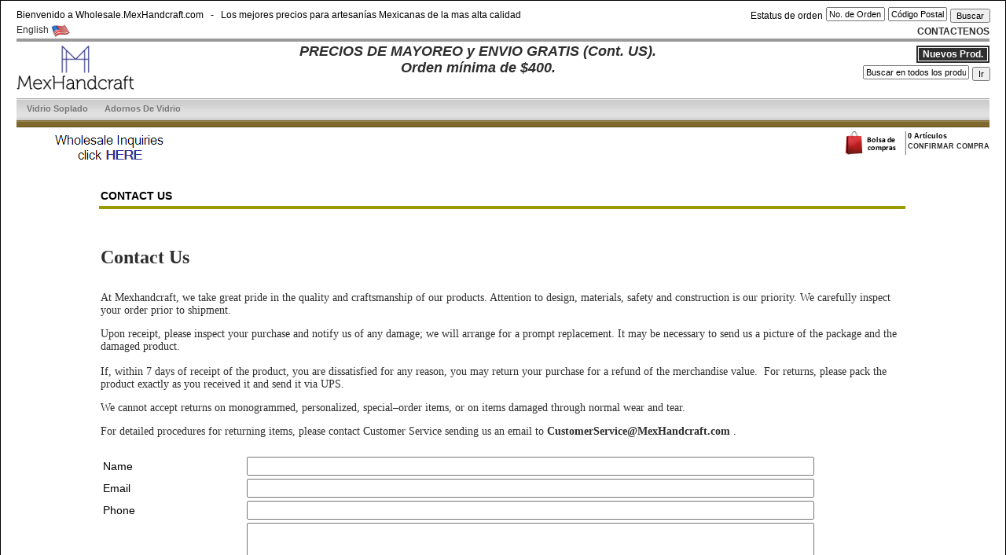

--- FILE ---
content_type: text/html; charset=ISO-8859-1
request_url: https://wholesale.mexhandcraft.com/mhContactus.php?vo=1695550224&chLang=E
body_size: 4409
content:
<!DOCTYPE html> 
<html lang="en">
<!-- Visita: 1829401472 -->
<!-- Visita: <br>session name, id:PHPSESSID / vqardc760g17t94q326v05tku3 -->
<head>
	<!-- Google tag (gtag.js) -->
	<script async src="https://www.googletagmanager.com/gtag/js?id=G-GB3GNHH7WM"></script>
	<script>
	  window.dataLayer = window.dataLayer || [];
	  function gtag(){dataLayer.push(arguments);}
	  gtag('js', new Date());

	  gtag('config', 'G-GB3GNHH7WM');
	</script>
	<meta charset="ISO-8859-1">
	<meta name="Author" content="MexHandcraft.com">

	<meta name="GOOGLEBOT" CONTENT="index follow">
	<meta name="Robots" content="index,follow">

  <!-- Title and description ================================================== -->
  	<title>Contactenos</title>
  	<meta name="description" content="Esta página da instrucciones de como contactarnos.">
	<meta name="keywords" content="Contactenos, Llamenos por telefono, Escribanos">
  <!-- ======================================================================== -->

	<meta name="revisit-after" content="7 days">
	<meta name="Distribution" content="Global">
	<meta name="Rating" content="General">
	<meta name="object-type" content="mexican-glass-drinking-glasses">
	<meta name="viewport" content="width=device-width, initial-scale=1.0">
	<link rel="canonical" href="https://wholesale.mexhandcraft.com/mhContactus.php?chLang=E" />
	<link rel="shortcut icon" href="/images/Jarron MexHandcraft.ico" />
 	<link rel="stylesheet" type="text/css" href="styles/Mexhandcraft01.php?sColorLetra=HEX2E2E2E&sColorBase1=HEX0404B4&ImagenFondo=ImagenFondoWS&sSufijoWS=WS&NotResponsive=" charset="utf-8" />

	<link rel="stylesheet" href="https://cdnjs.cloudflare.com/ajax/libs/font-awesome/4.7.0/css/font-awesome.min.css">

	<script src="//ajax.googleapis.com/ajax/libs/jquery/1.11.0/jquery.min.js" type="text/javascript"></script>
	<script src="/assetsOLD/Slideshow.js" type="text/javascript"></script>
</head>

<body marginheight="0" marginwidth="0" topmargin="0" bgcolor="#ffffff" >

<div class="pagina">
 <div class="Row">
<!-- Bienvenida, Slogan y Order Status --> 
        	<div class="Welcome">
			Bienvenido a Wholesale.MexHandcraft.com&nbsp;&nbsp;&nbsp;-&nbsp;&nbsp;
			Los mejores precios para artesanías Mexicanas de la mas alta calidad			<br/>
		</div>

		<div class="OrdSts">
			<form method="post" action="https://wholesale.mexhandcraft.com/mhresumeorder.php?vo=1829401472&chLang=E">
				<input class="Right2" type="submit" value="Buscar" tabindex="5">
				<input class="Right" type="text" onclick="this.value=''" size="10" name="zipcode" value="Código Postal" tabindex="4">&nbsp;
				<input class="Right" type="text" onclick="this.value=''" size="10" name="ordernumber" value="No. de Orden" tabindex="3">&nbsp;
				<div class="Right4">Estatus de orden</div>
				<input type="hidden" value="check" name="status">
			</form>            
		</div> 

<!-- Cambio de idioma INGLES/ESPANOL -->   
        	<div class="Language">
<a href="https://wholesale.mexhandcraft.com/mhContactus.php?vo=1695550224">English <img src="images/usaFlag.gif" align="absmiddle" alt="English"></a>
        <iframe height="30px" width="160px" style="margin:0; padding:0; display:none;" src="https://wholesale.mexhandcraft.com/mhDateTime.php" seamless="" frameborder="0">
                Your browser does not support iframes.
        </iframe>      
		</div>

        	<div class="ContactUs">
				<a href="https://wholesale.mexhandcraft.com/mhContactus.php?vo=1829401472&chLang=E">
					<b>CONTACTENOS</b>
				</a>
		</div>

        	<div class="Linea">
        	  <div class="LineaGris">
		  </div>
		</div>

      
        	<div class="Logo">
				<a href="https://wholesale.mexhandcraft.com?vo=1829401472&chLang=E">
					<img src="images/mexhandcraftlogo.png" align="absmiddle" width=150px >
				</a>
		</div>
        <div class="HdrRight">
        	<div class="NewPrdSaleBtn">
				<table><tr>
					<td align="center" valign="top" style="color:white;font-size:12px;border:4px double white;" bgcolor="#2E2E2E" height="14px" width="95px">
						<a class="white" href="https://wholesale.mexhandcraft.com/mhNewproducts.php?vo=1829401472&chLang=E">
							<b>Nuevos Prod.</b>
						</a>
					</td>
				</tr></table>
		    </div>

      	    <div class="NewPrdSaleBtnSmall">
				<table><tr>
					<td align="center" valign="top" style="color:white;font-size:10px;border:4px double white;" bgcolor="#2E2E2E" height="14px" width="95px">
						<a class="white" href="https://wholesale.mexhandcraft.com/mhNewproducts.php?vo=1829401472&chLang=E">
							<b>NEW</b>
						</a>
					</td>
				</tr></table>
		    </div>
        	<div class="Search">
				<form method="post" action="mhSearchProduct.php?vo=1829401472&chLang=E">
					<input class="Right2" type="submit" value="Ir" tabindex="2">
					<input type="hidden" value="0" name="mch">
					<input class="Right" type="text" size="20" onclick="this.value=''" value="Buscar en todos los productos" name="Search" tabindex="1">
				</form> 
        
		    </div>
		</div>         
       
        	<div class="CentralTxt">
				<a href="mhPoliticas.php?pl=2?vo=1829401472&chLang=E">
<!--					<blink><i><b><span class="MarginAuto" style="font-size:18px;">PRECIOS DE MAYOREO y ENVIO GRATIS (Cont. US).<BR>Orden mínima de $400.</span></b></i></blink>  -->
					<blink><i><b>PRECIOS DE MAYOREO y ENVIO GRATIS (Cont. US).<BR>Orden mínima de $400.</b></i></blink>
				</a>
		</div>
<!-- Termina cabecera y logo -->
        <div class="MenuBar">
	    <ul id="menu2">
	    	<div class="Row">
<li><a href="https://wholesale.mexhandcraft.com/MEXICAN-GLASSWARE.php?vo=1829401472&chLang=E" title="" >Vidrio Soplado</a></li><li><a href="https://wholesale.mexhandcraft.com/GLASS-ORNAMENTS.php?vo=1829401472&chLang=E" title="" >Adornos De Vidrio</a></li>		</div>
	    </ul>
	</div>
	<div class="Wholesale">
				<a href="https://wholesale.mexhandcraft.com/mhWholesaleInquiries.php?vo=1829401472&chLang=E">
					<img src="images/WholesaleInquiries.bmp" align="absmiddle" width=146px >
				</a>
	</div>
	<div class="Navigator">
	</div>
	<div class="MenuDropDown">
	  <div class="dropbtn" onclick="AppearMenu()"><img src="images/menu-icon.png"> Menu</div>
	  <div id="dropdown-content">
		<a href="https://wholesale.mexhandcraft.com/MEXICAN-GLASSWARE.php?vo=1829401472&chLang=E" title="" >Vidrio Soplado</a><a href="https://wholesale.mexhandcraft.com/GLASS-ORNAMENTS.php?vo=1829401472&chLang=E" title="" >Adornos De Vidrio</a>	  </div>
	</div>

<script>
function AppearMenu() {
  if (document.getElementById("dropdown-content").style.display == "block") {
    document.getElementById("dropdown-content").style.display = "none";
  }else{
    document.getElementById("dropdown-content").style.display = "block";
  }
}
</script>
	<div class="ShoppingBag">
		<div class="ItemsChkout"> 
			<b>0					Artículos<BR><a href="https://wholesale.mexhandcraft.com/mhCheckout.php?vo=1829401472&chLang=E">CONFIRMAR COMPRA</a>

            		</b>
		</div>
		<div class="ShpgBagImg"> 
			<a href="https://wholesale.mexhandcraft.com/mhAddtoorder.php?vo=1829401472&chLang=E">
				<img src="images/bagEsp.gif" align="absmiddle">
			</a>
		</div>
	</div>

 </div>

 <div class="RowBody">

<script type="text/javascript">

	function checkValidation(){

		if(document.getElementById("contact_name").value == ""){

			alert("Please Enter contact name.");

			document.getElementById("contact_name").focus();

			return false;

		}

		if(document.getElementById("contact_email").value == ""){

			alert("Please Enter contact Email.");

			document.getElementById("contact_email").focus();

			return false;

		}else{

			var email = document.getElementById("contact_email").value;

			if(!(/^\w+([\.-]?\w+)*@\w+([\.-]?\w+)*(\.\w{2,3})+$/.test(email))){

				alert("Invalid E-mail Address! Please re-enter.");

				document.getElementById("contact_email").focus();

				return false;
	
		}

		}

		if(document.getElementById("contact_phone").value == ""){

			alert("Please Enter Your Phone Number.");

			document.getElementById("contact_phone").focus();

			return false;

		}

		if(document.getElementById("contact_message").value == ""){

			alert("Please Enter the description.");

			document.getElementById("contact_message").focus();

			return false;

		}

	}

</script>


<table align="center" width="90%" border="0" cellpadding="2" cellspacing="3">

	<tr>

		<td style="font-size:14px;font-weight:bold;" colspan="2">
			CONTACT US
		</td>

	</tr>

	<tr height="1px" bgcolor="#999900">
		<td></td>
	</tr>

	<tr>

		<td align="left">

			<p>&nbsp;</p>
			
<h1>Contact Us</h1>
			
<div style="width:100%; float:left; font-size:14px;">
				<p>At Mexhandcraft, we take great pride in the quality and craftsmanship of our products. Attention to design, materials, safety and construction is our priority. We carefully inspect your order prior to shipment.</p>

				<p>Upon receipt, please inspect your purchase and notify us of any damage; we will arrange for a prompt replacement. It may be necessary to send us a picture of the package and the damaged product.
					<br />
<br />

				If, within 7 days of receipt of the product, you are dissatisfied for any reason, you may return your purchase for a refund of the merchandise value.&nbsp; For returns, please pack the product&nbsp;exactly as you received it and send it&nbsp;via UPS.
				</p>
				
<p>We cannot accept returns on monogrammed, personalized, special&ndash;order items, or on items damaged through normal wear and tear.</p>

				<p>For detailed procedures for returning items, please contact Customer Service sending us an email to <a href="mailto:CustomerService@MexHandcraft.com"><b>CustomerService@MexHandcraft.com</b></a>&nbsp;.</p>
	</tr>
	<BR><BR>
	<tr>
		<td align="left">
				<form method="post" class="form_post" name="contactme" action="mhContactMail.php">
    					<table style="font-size:14px;">
    						<tr>
        						<td style="width:20%; font-size:14px;">Name</td>
            						<td style="width:80%;">
								<input type="text" style="width:100%; font-size:16px;" rows="1" id="contact_name" name="contact_name" />
							</td>
        					</tr>
						<tr>
        						<td style="font-size:14px;">Email</td>
            						<td>
								<input type="text" style="width:100%; font-size:16px;" rows="1" id="contact_email" name="contact_email" type="contact_email" />
							</td>
						</tr>
						<tr>
							<td style="font-size:14px;">Phone</td>
							<td>
								<input type="text" style="width:100%; font-size:16px;" rows="1" id="contact_phone" name="contact_phone" type="contact" />
							</td>
						</tr>
						<tr>
							<td style="font-size:14px;">Message</td>
							<td><textarea style="width:100%; font-size:16px; font-family: arial,verdana,sans-serif;" rows="10" name="contact_message" id="contact_message"></textarea></td>
						</tr>
						<tr>
							<td style="font-size:14px;">How do you know about us?</td>
							<td>
								<select style="font-size:16px;" name="howuknow" id="howuknow" class="form-select"> 
									<option value="">- None -</option>
									<option value="Referral">Referral</option>
									<option value="Amazon">Amazon</option>
									<option value="eBay">eBay</option>
									<option value="Google">Google</option>
									<option value="Yahoo">Yahoo</option>
									<option value="Bing">Bing</option>
									<option value="Others">Others</option>
								</select>  
							</td>
						</tr>
						<tr>
							<td colspan="2" style="font-size:16px;">
								<center><input style="font-size:16px;" type="submit" value="Submit" type="submit" onClick="return checkValidation(); " /></center>
							</td>
						</tr>
    					</table>
				</form>
		</td>
	</tr>
</table><div class="Footer">
  <div class="FooterRow">  
    <a href="https://www.instagram.com/MexHandcraftDOTcom">
        <img src="/assets/images/footer/instagram.png" alt="instagram" title="Visit us on Instagram" height="30" style="vertical-align:bottom" />
    </a>&nbsp;&nbsp;
    <a href="https://www.facebook.com/MexHandcraft">
        <img src="/assets/images/footer/facebook.png" alt="facebook" title="Visit us on Facebook" height="30" style="vertical-align:bottom" />
    </a>&nbsp;&nbsp;
    <a href="https://api.whatsapp.com/send/?phone=523332015079">
        <img src="/assets/images/footer/whatsapp.png" alt="whatsapp" title="Contact us via WhatsApp" height="28" style="vertical-align:bottom" />
    </a>
  </div>

  <div class="FooterRow">  
		<img alt="Paypal" src="images/logoPaypal1.gif" title="18.222.138.128">
		<img alt="Paypal" src="images/logo_ccVisa.gif">
		<img alt="Paypal" src="images/logo_ccMC.gif">
		<img alt="Paypal" src="images/logo_ccDiscover.gif">
		<img alt="Paypal" src="images/logo_ccAmex.gif">
  </div>

  <div class="FooterRow">
    <B>
<a href="https://wholesale.mexhandcraft.com/mhPoliticas.php?vo=1829401472&chLang=E&pl=1">DEVOLUCION DE MERCANCIA</a>&nbsp;|&nbsp;<a href="https://wholesale.mexhandcraft.com/mhPoliticas.php?vo=1829401472&chLang=E&pl=2">INFORMACION DE ENVIOS</a>&nbsp;|&nbsp;<a href="https://wholesale.mexhandcraft.com/mhPoliticas.php?vo=1829401472&chLang=E&pl=3">POLITICA DE PRIVACIDAD</a>&nbsp;|&nbsp;<a href="https://wholesale.mexhandcraft.com/mhPoliticas.php?vo=1829401472&chLang=E&pl=4">ACERCA DE NOSOTROS</a>&nbsp;|&nbsp;     
    <a href="https://wholesale.mexhandcraft.com/mhContactus.php?vo=1829401472&chLang=E">CONTACTENOS</a>&nbsp;|&nbsp;
    <a href="https://wholesale.mexhandcraft.com/mhWholesaleInquiries.php?vo=1829401472&chLang=E">DESCUENTOS MAYOREO</a>&nbsp;|&nbsp;
    <a href="https://wholesale.mexhandcraft.com/mhNewproducts.php?vo=1829401472&chLang=E">NUEVOS PROD.</a>&nbsp;|&nbsp;
    <a href="https://wholesale.mexhandcraft.com/mhSaleproducts.php?vo=1829401472&chLang=E">OFERTAS</a>&nbsp;|&nbsp;
    <a href="https://wholesale.mexhandcraft.com/mhFaqs.php?vo=1829401472&chLang=E">PREGUNTAS FRECUENTES</a>&nbsp;|&nbsp;
    <a href="https://wholesale.mexhandcraft.com/mhLinks.php?vo=1829401472&chLang=E">ENLACES</a>&nbsp;|&nbsp;
    <a href="https://wholesale.mexhandcraft.com/mhSitemap.php?vo=1829401472&chLang=E">MAPA DEL SITIO</a>

    </B>
    <br>&reg; 2026 MexHandcraft &nbsp&nbsp|&nbsp&nbsp Contacto:<a href="https://wholesale.mexhandcraft.com/mhContactus.php">CustomerService@MexHandcraft.com</a> &nbsp&nbsp|&nbsp&nbsp Teléfono:+52-33-3201-5079
  </div>   
</div>

  </div>    
</div>
</body>
<script>'undefined'=== typeof _trfq || (window._trfq = []);'undefined'=== typeof _trfd && (window._trfd=[]),_trfd.push({'tccl.baseHost':'secureserver.net'},{'ap':'cpbh-mt'},{'server':'p3plmcpnl492097'},{'dcenter':'p3'},{'cp_id':'6447193'},{'cp_cache':''},{'cp_cl':'8'}) // Monitoring performance to make your website faster. If you want to opt-out, please contact web hosting support.</script><script src='https://img1.wsimg.com/traffic-assets/js/tccl.min.js'></script></html>


--- FILE ---
content_type: text/html; charset=ISO-8859-1
request_url: https://wholesale.mexhandcraft.com/mhDateTime.php
body_size: -314
content:
2026-01-19 07:30:02

--- FILE ---
content_type: text/css; charset: UTF-8;charset=ISO-8859-1
request_url: https://wholesale.mexhandcraft.com/styles/Mexhandcraft01.php?sColorLetra=HEX2E2E2E&sColorBase1=HEX0404B4&ImagenFondo=ImagenFondoWS&sSufijoWS=WS&NotResponsive=
body_size: 6021
content:
body {
	font-family:arial, verdana, sans-serif; /* url(../images/background_textures_075.jpg) repeat; /* background_textures_075.jpg */
	font-size: 11px;
	background:#CCCCCC;
	background-image:url(../images/ImagenFondoWS.jpg);
}

form{ display: inline}

td { font-size: 12px; }

select, textarea, input { font-size: 8pt; }

a img { border:0;
}

a, a:visited {
	color:#2E2E2E;
	text-decoration:none;
	font-style:normal;
}

a:hover {
	color:#B5B5B5;
	/*
	border-bottom-width:1px;
	border-bottom-style:solid;
	border-bottom-color:#CCCCFF;
	*/
}

a.white, a.white:visited {
	color:#FFFFFF;
	text-decoration:none;
	font-style:normal;
}

a.white:hover {
	color:#FFFFFF;
}

p {
	font-family: verdana;
	color: #2E2E2E;
}

h1 {
	font-family: verdana;
	color: #2E2E2E;
}

h2 {
	font-family: verdana;
	color: #2E2E2E;
}

h3 {
	font-family: verdana;
	color: #2E2E2E;
	font-size: 11pt;
}

.boton {
	background: #0066CC;
	color: White;
	font-weight: bold;
	font-family:arial, verdana, sans-serif;
	/*
	border: 1px outset #CCCCFF;
	*/
}
.NombreProd{
	font-family:arial, verdana, sans-serif;
	font-weight:bold;
	font-size:16px;
	color:#2E2E2E;
	margin: 0 0 10px 0;
}
.Precio{
	font-family:arial, verdana, sans-serif;
	font-size:12px;
}
.Sale{
	font-family:arial, verdana, sans-serif;
	font-weight:bold;
	color:#2E2E2E;
}

.qty{
	font-family:arial, verdana, sans-serif;
	font-weight:bold;
}

.tit {
	font-size: 11pt;
	font-weight: bold;
	font-style: normal;
	color:#333333;
	letter-spacing: 1px;
}

#bg {
	width: 800px;
	margin: 0 auto;
	padding: 5px 5px 255px 10px;
	background: url(../images/bg.gif) top left no-repeat;
}
 
#bgtop {
	background: url(../images/background_textures_075.jpg) repeat-x;
}
 
#frmTit {
	/* display: inline; */
	background: #6699cc;
	color: White;
}
#frmTit2 {
	/* display: inline; */
	background: #999999;
	color: #FFFFFF;
	border: 1px solid #666666;
}
 
#toplinks,  #toplinks a,  #toplinks td  {
	color: White;
	background: #0082bf;
	padding: 2px;
	/* display:block; */
}

#toplinks a:hover, #toplinks .selected {
	color: #00FFFF;
	background:#0066CC;
	text-decoration: none;
	/* display:block; NO FUNCIONA CON FIREFOX */
}

#toplinksB td {
	/* border-right: 1px solid #FFFFFF; */
}
#toplinksB, #toplinksB a {
	color: White;
	text-decoration: none;
	/* border-right: 1px solid #ffffff; */
}

#toplinksB a:hover, #toplinksB .selected {
	color: #FFCC00;
	text-decoration: none;
}

#totales {
	color: #000000;
	background: #BCBCBC;
}
#totales a {
	color: #000099;
	text-decoration: none;
	/* 
	padding: 3px 2px 3px 2px;
	border-right: 1px solid #ffffff;
	*/
}
#totales a:hover, #totales .selected {
	/*
	background: #000066;
	background: #000066;
	padding: 3px 2px 3px 2px;
	*/
	color:#0000FF;
	text-decoration: none;
	border-bottom: 1px solid #FF0000; 
}

/*
#title {
	float: left;
	font-weight: bold;
	padding-top: 5px;
	padding-left: 5px;
}
*/

#title_info {
	padding: 4px;
	margin: 0 0 0 0;
	border: 1px solid #FFFFFF;
	background: #DDDDDD;  /* #FFF5D9 */
	color: #333333;
}
#title_info h3 {
	font-size: 11pt;
}

#title_info2 {
	padding: 5px;
	margin: 0 0 0 0;
	border: 1px outset;
	background: #ECECEC;
	color: #333333;
}

#navigacija {
	/*clear: left;*/
	/*float: left;*/
	/* width: 150px; */
	margin: 0 0 10px 0;
	padding: 0;
}

#navigacija ul {	
	list-style: none;
	/* width: 150px; */
	margin: 0 0 3px 0;
	padding: 0;
}	

#navigacija li {
	margin-bottom: 4px;
	border-bottom: 1px solid Silver;
}

#navigacija li a, #navigacija li a:visited {
	text-align: left;
	height: 20px;
	text-decoration: none;
	color: Black;
	display: block;
	padding: 6px 8px 0 10px; /*background: #2489DB;*/
}	
	
#navigacija li a:hover {
	/*background: #A9CAEB;*/
	color: Blue;
}

.lijevo {
	/*
	margin: 2px 0 10px 0;
	*/
	padding: 3px 3px 3px 3px;
	border-top: 1px solid #DDD;
	border-bottom: 1px solid #DDD;
	color: #333333;
	background: #eee url(../images/lijevo.gif) repeat-x;
}

.lijevo a, .lijevo a:visited {
	text-decoration: none;
}

.desna_rubrika {
	/* 
	float: right;
	width: 223px; 
	*/
	margin: 0 0 10px 0;
	padding: 5px 13px 20px 10px;
	border-top: 1px solid #DDD;
	border-bottom: 1px solid #DDD;
	background: #eee url(../images/lijevo.gif) repeat-x;
	color: #5D5D5D;
}

.desna_rubrika p {
	margin: 0px;
}

.desna_rubrika h3 {
	font-size: 11pt;	
}

.desna_rubrika a {
	display: block;
	/* height: 12px; */
	padding-bottom: 4px;
	margin-bottom: 2px;
	border-bottom: 1px solid #ccc;
}

.podaci {
	margin: 5px 5px;
	border: 2px solid #FF0000;
	background: #0066CC; /* url(../images/plavo.gif) repeat-x; */
	padding: 7px;
	color: #FFFFFF;
}

.podaci a, #podaci a:visited {
	border: none;	
}

#clanci {
	margin:  2px 2px 2px 2px;
	/* padding: 0 1px 5px 1px; */
	/* line-height: 13px; */
	background: url(../images/clanak.gif) repeat-x;
}

#clanci2 {
	margin:  2px 2px 2px 2px;
	/* padding: 0 1px 5px 1px; */
	/* line-height: 13px; */
	background: url(../images/clanak2.gif) repeat-x top;
}

#clanci h2 {
	margin: 0px;
	padding: 4px 0 4px 0;
	font-size: 12pt;
}

#clanci p {
	margin: 0;
}

.datum {
	padding-top: 2px;
	/* height: 30px; */
	margin: 5px 0 6px 0;
	border-top: 1px solid #eee;
	text-transform: uppercase;	
	color: #808080;
}

#lijeva_rubrika {
	margin: 0 2px 0px 1px; 
	background: url(../images/plavo.gif) repeat-x #E5EFF9;
	padding: 1px 2px 1px 5px;
	/*text-align: left;*/
	border: 1px solid Silver;
}

#lijeva_rubrika a, #lijeva_rubrika a:visited {
	text-decoration: none;	
}

#lijeva_rubrika h2 {
	/* display: inline; */
	font-size: 12pt;
	color: #696969;
}

#lijeva_rubrika h3 {
	/* display: inline; */
	font-size: 11pt;
	color: #696969;
}

#lijeva_rubrika p td {
	color: #6699CC;
}


.tablaCh td {
	font-size: 8pt;
}
.tablaCh2 td {
	font-size: 9px;
}
.tablaCh3 td {
	font-size: 7pt;
}
.tablaCh4 td {
	font-size: 10px;
	font-family:Verdana, Arial, Helvetica, sans-serif;
}
.nota {
	font-size: 8pt;
	color: gray;
}
.notaCh{
	font-size: 7pt;
	color: gray;
}
.error {
	color: #ff0000;
}
.sale{
	color:#2E2E2E;
}
.txt{
	color:#333333;
}
.txtControl { border: 1px inset #999999; padding: 1px; background-color:#FFFFCC; }
/********************************************************/
.ThemeDefault1Menu
{
	color: #006699;
	cursor:default;
	height: 24px;
}
.ThemeDefault1SubMenuTable
{
	/* 
	display: inline; 
	background: #0082bf;
	*/
	color: #000000;
	cursor:default;
	font-size:8pt;

	background-color: #D0DBDD;
	color: #000000;
	border: 2px solid #003366;
}
.ThemeDefault1SubMenu
{
	/*
	background-color: #99ccff;
	*/
	position: absolute;
	visibility: hidden;
	z-index: 99;
}
}
.ThemeDefault1SubMenuTable TD
{
	white-space: nowrap;
	padding: 2px;
}
.ThemeDefault1MainItem,.ThemeDefault1MainItemHover,.ThemeDefault1MainItemActive,
.ThemeDefault1MenuItem,.ThemeDefault1MenuItemHover,.ThemeDefault1MenuItemActive
{
	/* 
	para menu principal 
	border-right: 1px solid #999999;
	*/
	white-space: nowrap;
	padding: 2px 4px 2px 4px;
}
.ThemeDefault1MainItemHover,.ThemeDefault1MainItemActive
{
	/* Opcion seleccionada del Menu principal */
	color: #990000;
	background-color:#F5F5F5;
	/*
	background: #03369C url(../images/TOP2007/E_BOTON1b.jpg) repeat-x;
	*/
}
.ThemeDefault1MenuItemHover,.ThemeDefault1MenuItemActive
{
	/* Opcion seleccionada de SubMenus */
	color: #FFFFFF;
	background-color:#336699;
	/*
	background: #03369C url(../images/TOP2007/E_BOTON1b.jpg) repeat-x;
	*/
}

/********************************************************/
.ThemeDefault2Menu
{
	/* display: inline; 
	background: #6A9CCD url(../images/btnFondo2007.jpg) repeat-x;
	*/
	color: #003366;
	cursor:default;
	height: 24px;
}
.ThemeDefault2SubMenuTable
{
	/* 
	display: inline; 
	background: #0082bf;
	*/
	color: #999999;
	cursor:default;
	font-size:8pt;

	background-color: #EEEEEE;
	color: #000000;
	border: 2px groove #EEEEEE;
}

.ThemeDefault2SubMenu
{
	/*
	background-color: #99ccff;
	*/
	position: absolute;
	visibility: hidden;
	z-index: 99;
}
.ThemeDefault2SubMenuTable TD
{
	white-space: nowrap;
	padding: 2px 5px 2px 2px;
}
.ThemeDefault2MainItem,.ThemeDefault2MainItemHover,.ThemeDefault2MainItemActive,
.ThemeDefault2MenuItem,.ThemeDefault2MenuItemHover,.ThemeDefault2MenuItemActive
{
	/* para menu principal 
	border-left: 1px solid #FCFCFC;
	border-right: 1px solid #AAAAAA;
	*/
	white-space: nowrap;
	padding: 2px 7px 2px 7px;

}
.ThemeDefault2MainItemHover,.ThemeDefault2MainItemActive
{
	color: #990000;
	/* background: #EEEEEE url(../images/TOP2007/A_BOTON1b.jpg) repeat-x; */
	background: #EEEEEE url(../images/TOP2007/A_BOTON1b.jpg) repeat-x;
}
.ThemeDefault2MenuItemHover,.ThemeDefault2MenuItemActive
{
	color: #FFFFFF;
	background-color:#003366;
	/*
	background: #03369C url(../images/TOP2007/E_BOTON1b.jpg) repeat-x;
	*/
}

/*-------------------------------------------------------------*/
.cssMenuHL td b {
	display: block;
	border: 2px inset;
	padding: 2px;
	color:#666666;
	background: #D5D5D5;
}

.cssMenuHL a {
	display: block;
	border: 1px solid #006699;
	background: #ffffff;
	padding: 1px 3px 1px 3px;
}

.cssMenuHL a:hover {
	display: block;
	color: #000000;
	background: #99CCFF;
}
/*--------------------------------------------------|
| dTree 2.05 | www.destroydrop.com/javascript/tree/ |
|---------------------------------------------------|
| Copyright (c) 2002-2003 Geir Landrö               |
|--------------------------------------------------*/

.dtree {
	font-family: Verdana, Geneva, Arial, Helvetica, sans-serif;
	font-size: 11px;
	color: #666;
	white-space: nowrap;
}
.dtree img {
	border: 0px;
	vertical-align: middle;
}
.dtree a {
	color: #333;
	text-decoration: none;
}
.dtree a.node, .dtree a.nodeSel {
	white-space: nowrap;
	padding: 1px 2px 1px 2px;
}
.dtree a.node:hover, .dtree a.nodeSel:hover {
	color: #333;
	text-decoration: underline;
}
.dtree a.nodeSel {
	background-color: #c0d2ec;
}
.dtree .clip {
	overflow: hidden;
}
        .suggestionsBox {
            position: relative;
            left: 30px;
            margin: 10px 0px 0px 0px;
            width: 250px;
            background-color: #212427;
            -moz-border-radius: 7px;
            -webkit-border-radius: 7px;
            border: 2px solid #000;	
            color: #fff;
			z-index:5;
        }
        .timeClass {
		  font-family:arial,verdana,helvetica,sans-serif;
		  font-weight:normal;
		  font-size:10pt;
		}

        .suggestionList {
            margin: 0px;
            padding: 0px;
        }
        
        .suggestionList li {
            
            margin: 0px 0px 3px 0px;
            padding: 3px;
            cursor: pointer;
        }
        
        .suggestionList li:hover {
            background-color: #659CD8;
        }
		#postit{
			position:absolute;
			width:350;
			padding:5px;
			background-color:#FFFF99;
			border:1px solid black;
			visibility:hidden;
			z-index:500;
			cursor:hand;
		}				
* {
    box-sizing: border-box;
}
.header {
    border: 1px solid red;
    padding: 15px;
}
.pagina {
    margin: auto;
    padding: 8px 0px;
    border: 1px solid #000000;
    background-color: #FFFFFF;
    font-size: 12px;
}

.Welcome {
    width: 65%;
    padding: 3px 0px 0px 20px;
    float: left;
}
.OrdSts {
    width: 35%;
    float: left;
    padding: 0px 17px 0px 0px;
}

.Language {
    width: 65%;
    float: left;
    padding: 0px 0px 0px 20px;
}
.ContactUs {
    float: right;
    padding: 2px 20px 0px 0px;
}

.Linea {
    clear: both;
    width: 100%;
    padding: 2px 20px 2px 20px;
}
.LineaGris {
    clear: both;
    width: 100%;
    height: 4px;
    margin: auto;
    background-color: #999999;
}

.Logo {
    width: 20%;
    float: left;
    padding: 0px 0px 0px 20px;
}
.CentralTxt {
    width: 55%;
    float: left;
    font-size:18px;
    text-align: center;
    padding: 0px 10px 0px 10px;
}
.HdrRight {
    width: 25%;
    float: right;
    padding: 0px 17px 0px 0px;
}
  .NewPrdSaleBtn {
    float: right;
    margin: 0px 0px;
  }
  .Search {
    clear: both;
    float: right;
    text-align: right;
    margin: 0px 0px;
  }

.MenuBar {
    width: 100%;
    clear: both;
    float: left;
    padding: 0px 20px;
}
  ul#menu2 {
    width: 100%;
    font-size:11px;
    background: #FFF url(../images/menu-bg_HEX7E682C.bmp) top left repeat;
    font-family:arial, verdana, sans-serif;
    font-weight: bold;
    list-style-type: none;
    margin: 0;
    padding: 0;
  }
  ul#menu2 li {
	display: block; 
	float: left; 
	margin: 0px 0 0 5px; 
  }
  ul#menu2 li a { height: 43px; color: #777; text-decoration: none; display: block; float: left; line-height: 200%; padding: 8px 8px 0; }
  ul#menu2 li a:hover { color: #333; }
  ul#menu2 li a.current{ color: #FFF; background: #FFF url(../images/current-bg_HEX7E682C.bmp) top left repeat-x; padding: 8px 8px 0; }

.Wholesale {
    width: 20%;
    float: left;
    text-align: center;
    padding: 5px 0px 0px 20px;
}
.Navigator {
    width: 55%;
    min-height: 40px;
    float: left;
    font-size: 14px;
    text-align: left;
    vertical-align: middle;
    padding: 10px 0px 0px 20px;
}
.MenuDropDown {
    position: relative;
    display: none;
    width: 50%;
    float: left;
    font-size: 18px;
    text-align: left;
    vertical-align: middle;
    padding: 5px 0px 0px 20px;
}
  .dropbtn {
    color: black;
    padding: 2px;
    font-size: 18px;
    line-height: 26px;
    vertical-align: middle;
    border: none;
    cursor: pointer;
  }
    .dropbtn img {
	vertical-align: middle;
	height: 20px;
    }
  #dropdown-content {
    display: none;
    z-index: 2;
    min-width: 180px;
    position: absolute;
    background-color: #f9f9f9;
    box-shadow: 0px 8px 16px 0px rgba(0,0,0,0.2);
  }
    #dropdown-content a {
   	background: #FFF url(../images/menubg2WS.bmp);
	background-position: top left;
    	background-size: 100% 100%;
    	background-repeat: repeat-x;
    	color: #2E2E2E;
    	padding: 5px 5px 5px 10px;
    	font-family: arial, verdana, sans-serif;
    	font-size: 12px;
    	vertical-align: middle;
    	text-decoration: none;
    	font-weight: bold;
    	display: block;
   }
    #dropdown-content a.subcat {
     	background: none;
     	border-bottom: 1px solid ;
     	font-weight: normal;
    }
    #dropdown-content a:hover {
	color:#B5B5B5;
    }
  .MenuDropDown:hover #dropdown-content {
    display: block;
  }
  .MenuDropDown:hover .dropbtn {
	opacity: 0.5;
  }

.ShoppingBag {
    width: 25%;
    float: left;
    font-size: 9px;
    text-align: right;
    padding: 5px 20px 0px 0px;
}
  .ShpgBagImg { 
    float: right;
    text-align: right;
    margin: 0 2px;
  }
  .ItemsChkout {
    float: right;
    text-align: left;
    line-height: 150%;
    margin: 4 2px;
  }

.HomePage {
    width: 100%;
    margin: auto;
    float: left;
    padding: 20px 5% 0px 5%;
}

.SideBar {
    width: 20%;
    float: left;
    padding: 20px 0px 0px 20px;
}
  .VerticalMenu {
    min-width: 50px;
    background-color: #f9f9f9;
    box-shadow: 0px 8px 16px 0px rgba(0,0,0,0.2);
  }
    .VerticalMenu a {
    	background: #FFF url(../images/menubg2WS.bmp);
	background-position: top left;
    	background-size: 100% 100%;
    	background-repeat: repeat-x;
    	color: #2E2E2E;
    	padding: 5px 0px 5px 10px;
    	font-family: arial, verdana, sans-serif;
    	font-size: 12px;
    	vertical-align: middle;
    	text-decoration: none;
    	font-weight: bold;
    	display: block;
    }
    .VerticalMenu a.subcat {
     	background: none;
     	border-bottom: 1px solid ;
     	font-weight: normal;
    }
    .VerticalMenu a:hover {
	color:#B5B5B5;
    }
  .TopSellers {
    	width: 100%;
    	float: left;
   	margin: 15px 0px 0px 0px;
	box-shadow: 0px 8px 16px 0px rgba(0,0,0,0.2);
  }
.ProductCatalog {
    width: 80%;
    float: left;
    padding: 0px 20px 0px 0px;
}
  .PrdCatHdr {
    width: 100%;
    float: left;
    font-size:18px;
    text-align: center;
    padding: 0px 20px 0px 20px;
  }
  .PrdCatSubHdr {
    width: 100%;
    float: left;
    font-size:18px;
    text-align: center;
    padding: 0px 20px 0px 20px;
  }
  .PageCtrl { 
    width: 100%;
    float: left;
    font-size:12px;
    text-align: right;
    padding: 0px 0px 0px 0px;
  }
  .ProductGrid {
    width: 100%;
    float: left;
    padding: 0px 0px 0px 0px;
  }
    .ProductCell {
    	float: left;
	text-align: center;
	padding: 7px 0px 0px 30px;
    }
    .ProductCellImg {
    	width: 100%;
    }

  .ProductImage {
    width: 40%;
    float: left;
    padding: 20px 0px 0px 15px;
  }
  .ProductDescr {
    width: 60%;
    float: left;
    padding: 20px 0px 0px 15px;
  }
  .OtherProducts {
    width: 60%;
    float: right;
    padding: 20px 0px 0px 15px;
  }
.InfoCapsule {
    width: 90%;
    clear: both;
    margin: auto;
    padding: 10px 0px 0px 0px;
}

.UpSell {
}
.Footer {
    width: 100%;
    float: left;
    padding: 5px 20px 10px 20px;
}
  .FooterRow {
    width: 100%;
    float: left;
    font-size:10px;
    text-align: center;
    padding: 5px 0px 0px 0px;
  }

@media only screen and (max-width: 480px) {
  .pagina {
    max-width: 480px;
  }
  .MediumLarge {
    display: none;
  }
  .Large {
    display: none;
  }
  .Welcome {
    display: none;
  }
  .OrdSts {
    display: none;
  }
  .Logo {
    width: 100%;
    text-align: center;
  }
  .CentralTxt {
    display: none;
  }

  .HdrRight {
    width: 100%;
    padding: 0px 0px 0px 0px;
  }
    .NewPrdSaleBtn {
    display: none;
    }
    .NewPrdSaleBtnSmall {
      width: 35%;
      float: left;
      vertical-align: middle;
      padding: 0px 0px 0px 20px;
    }
    .Search {
      clear: none;
      vertical-align: middle;
      padding: 4px 17px 0px 0px;
    }

  .MenuBar {
    display: none;
  }
  .Wholesale {
    display: none;
  }
  .Navigator {
    width: 100%;
  }
  .MenuDropDown {
    display: block;
  }
  .ShoppingBag {
    width: 50%;
  }
  .SideBar {
    display: none;
  }
  .ProductCatalog {
    width: 100%;
  }
    .PrdCatHdr {
	display: none;
    }
    .ProductCell {
    	width: 50%;
    }
    .ProductCell:nth-child(2n+1) {
	clear: both;
    }
    .ProductImage {
      width: 100%;
    }
    .ProductDescr {
      width: 100%;
    }
    .OtherProducts {
      width: 100%;
    }
  .InfoCapsule {
    display: none;
  }
  .UpSell {
    display: none;
  }
}

@media only screen and (min-width: 481px) and (max-width: 768px) {
  .pagina {
    max-width: 768px;
  }
  .Small {
    display: none;
  }
  .Large {
    display: none;
  }
  .Welcome {
    width: 100%;
  }
  .OrdSts {
    display: none;
  }
  .Logo {
    width: 40%;
  }
  .CentralTxt {
    width: 100%;
    padding: 5px 10px 5px 10px;
  }
  .HdrRight {
    width: 60%;
  }
  .NewPrdSaleBtnSmall {
    display: none;
  }
  .MenuBar {
    display: none;
  }
  .Wholesale {
    display: none;
  }
  .Navigator {
    width: 100%;
  }
  .MenuDropDown {
    display: block;
  }
  .ShoppingBag {
    width: 50%;
  }
  .SideBar {
    display: none;
  }
  .ProductCatalog {
    width: 100%;
  }
    .ProductCell {
    	width: 33.333%;
    }
    .ProductCell:nth-child(3n+1) {
	clear: both;
    }
  .InfoCapsule {
    display: none;
  }
  .UpSell {
    display: none;
  }
}

@media screen and (min-width: 769px) {
/* 22/JUL/2023 - Se quita el ancho maximo para que la pagina abarque el ancho total de la pantalla.
  .pagina {
    max-width: 1048px;
  }
*/
  .RowBody {
    padding: 0% 5%;
  }
  .Small {
    display: none;
  }
  .SmallMedium {
    display: none;
  }
  .Medium {
    display: none;
  }
    .ProductCell {
    	width: 33%;
    }
    .ProductCell:nth-child(3n+1) {
	clear: both;
    }
  .NewPrdSaleBtnSmall {
    display: none;
  }
}

.Centered {
    clear: both;
    margin: auto;
}
.Right {
    float: right;
    margin: 0 2px;
}
.Right2 {
    float: right;
    margin: 2px 2px;
}
.Right4 {
    float: right;
    margin: 4px 2px;
}
.MarginAuto {
    display: inline-block;
    vertical-align: middle;
}
.row::after {
    content: "";
    clear: both;
    display: block;
}
.Row::after {
    content: "";
    clear: both;
    display: block;
}
.RowBody::after {
    content: "";
    clear: both;
    display: block;
}

/**********************/
/* CSS for Slide Show */
/**********************/
.large--four-fifths,.large--eight-tenths{width:80%}

.wrapper{max-width:1060px;margin:0 auto;padding:0 15px}
.wrapper:after{content:"";display:table;clear:both}
@media screen and (min-width: 481px){.wrapper{padding:0 30px}}

.main-content{display:block;padding-top:30px;padding-bottom:60px}
.main-content h1,.main-content .h1,.main-content #shopify-product-reviews .spr-header-title,#shopify-product-reviews .main-content .spr-header-title,.main-content h2,.main-content .h2,.main-content h3,.main-content .h3,.main-content h4,.main-content .h4,.main-content h5,.main-content .h5{color:#333}

.flexslider{margin:0 0 45px;padding:0}
.flexslider li{margin:0}
.flexslider .slides>li{display:none;margin:0;position:relative;-webkit-backface-visibility:hidden;-moz-backface-visibility:hidden;-ms-backface-visibility:hidden;-o-backface-visibility:hidden;backface-visibility:hidden}
.flexslider .slides img{width:100%;display:block}
.slides:after{content:"";display:table;clear:both}html[xmlns] .slides{display:block}
* html .slides{height:1%}
.no-js .slides>li:first-child{display:block}
.flexslider{position:relative;transform:scale(1,1);}
.flex-viewport{max-height:2000px;-webkit-transition:all 1s ease;-moz-transition:all 1s ease;-o-transition:all 1s ease;transition:all 1s ease}
.loading .flex-viewport{max-height:300px}
.flexslider .slides{transform: scale(1,1);}

.flex-direction-nav{margin:0;padding:0;list-style:none}
.flex-direction-nav{*height:0}
.flex-direction-nav a{display:block;width:45px;position:absolute;top:0;bottom:0;z-index:10;overflow:hidden;opacity:0;cursor:pointer;-webkit-transition:all 0.3s ease;-moz-transition:all 0.3s ease;-ms-transition:all 0.3s ease;-o-transition:all 0.3s ease;transition:all 0.3s ease}
.flex-direction-nav .flex-disabled{opacity:0 !important;filter:alpha(opacity=0);cursor:default}
.flex-direction-nav a{text-indent:-9999px;background-color:transparent;background-repeat:no-repeat;background-size:20px auto}
.lte-ie9 .flex-direction-nav a{display:none}

.flex-direction-nav a.flex-prev{background-image:url("[data-uri]");background-position:center left}

.flex-direction-nav a.flex-next{background-image:url("[data-uri]");background-position:center right}

.flex-control-nav{position:absolute;bottom:-30px;width:100%;text-align:center;margin:0;padding:0;list-style:none}
.flex-control-nav li{margin:0 4px;display:inline-block;transform:scale(1,1);*display:inline;vertical-align:middle}

.flex-control-paging li a{width:12px;height:12px;display:block;background-color:#ececec;cursor:pointer;text-indent:-9999px;border-radius:20px;border:2px solid #fff;-webkit-transition:all 0.1s ease-in-out;-moz-transition:all 0.1s ease-in-out;-ms-transition:all 0.1s ease-in-out;-o-transition:all 0.1s ease-in-out;transition:all 0.1s ease-in-out}.flex-control-paging li a:hover{background-color:#d3d3d3}.flex-control-paging li a.flex-active{background-color:#fff;border-color:#49aa9d;cursor:default}.flex-control-thumbs{margin:5px 0 0;position:static;overflow:hidden}.flex-control-thumbs li{width:25%;float:left;margin:0}.flex-control-thumbs img{width:100%;display:block;opacity:.7;cursor:pointer}.flex-control-thumbs img:hover{opacity:1}.flex-control-thumbs .flex-active{opacity:1;cursor:default}

@media screen and (max-width: 768px){
  .flex-direction-nav a{opacity:1;width:25px}
  .flex-direction-nav a.flex-prev{left:0;background-position:center right}
  .flex-direction-nav a.flex-next{right:0;background-position:center left}
}

@media screen and (min-width: 769px){
.flex-direction-nav .flex-prev{left:10px}.flex-direction-nav .flex-next{right:10px}
.flexslider:hover .flex-prev{opacity:1;left:-25px}
.flexslider:hover .flex-next{opacity:1;right:-25px}
}

@media screen and (min-width: 1120px){
.flex-direction-nav .flex-prev{left:20px}
.flex-direction-nav .flex-next{right:20px}
.flexslider:hover .flex-prev{opacity:1;left:-45px}
.flexslider:hover .flex-next{opacity:1;right:-45px}
}

.flexslider .slides{margin:0;padding:0;list-style-type:none}

.slide-link{display:block}
.slide-link img{display:block}#shopify-product-reviews{margin:0}

.product-photo-container{margin-bottom:30px;max-width:100%}
.product-photo-container a,.product-photo-container img,.product-photo-thumbs a,.product-photo-thumbs img{display:block;margin:0 auto}
.product-photo-container li,.product-photo-thumbs li{margin-bottom:30px}
.image-zoom{display:inline-block;cursor:move}